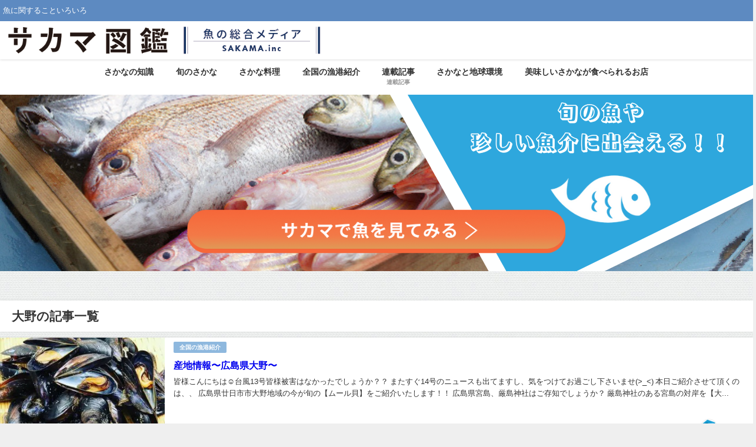

--- FILE ---
content_type: text/html; charset=UTF-8
request_url: https://blog.sakama.tokyo/archives/tag/%E5%A4%A7%E9%87%8E
body_size: 14785
content:
<!DOCTYPE html>
<html lang="ja">
<head>
<meta charset="utf-8">
<meta http-equiv="X-UA-Compatible" content="IE=edge">
<meta name="viewport" content="width=device-width, initial-scale=1"/>
<title>  大野</title>
<link rel="canonical" href="https://blog.sakama.tokyo/archives/tag/%e5%a4%a7%e9%87%8e">
<link rel="shortcut icon" href="https://sakama.tokyo/blog/wp-content/uploads/2016/12/cropped-logo-e1619349453745.jpg">
<!--[if IE]><link rel="shortcut icon" href="https://sakama.tokyo/blog/wp-content/uploads/2021/04/SakamaText16.png"><![endif]-->
<link rel="apple-touch-icon" href="https://sakama.tokyo/blog/wp-content/uploads/2021/04/SakamaText144.png"/>
<meta name='robots' content='max-image-preview'/>
<link rel='dns-prefetch' href='//cdnjs.cloudflare.com'/>
<link rel='dns-prefetch' href='//www.googletagmanager.com'/>
<link rel='dns-prefetch' href='//pagead2.googlesyndication.com'/>
<link rel="alternate" type="application/rss+xml" title="魚の総合メディア | サカマ図鑑 &raquo; フィード" href="https://blog.sakama.tokyo/feed"/>
<link rel="alternate" type="application/rss+xml" title="魚の総合メディア | サカマ図鑑 &raquo; コメントフィード" href="https://blog.sakama.tokyo/comments/feed"/>
<link rel="alternate" type="application/rss+xml" title="魚の総合メディア | サカマ図鑑 &raquo; 大野 タグのフィード" href="https://blog.sakama.tokyo/archives/tag/%e5%a4%a7%e9%87%8e/feed"/>
<style id='wp-img-auto-sizes-contain-inline-css'>img:is([sizes=auto i],[sizes^="auto," i]){contain-intrinsic-size:3000px 1500px}</style>
<style id='wp-block-library-inline-css'>:root{--wp-block-synced-color:#7a00df;--wp-block-synced-color--rgb:122,0,223;--wp-bound-block-color:var(--wp-block-synced-color);--wp-editor-canvas-background:#ddd;--wp-admin-theme-color:#007cba;--wp-admin-theme-color--rgb:0,124,186;--wp-admin-theme-color-darker-10:#006ba1;--wp-admin-theme-color-darker-10--rgb:0,107,160.5;--wp-admin-theme-color-darker-20:#005a87;--wp-admin-theme-color-darker-20--rgb:0,90,135;--wp-admin-border-width-focus:2px}@media (min-resolution:192dpi){:root{--wp-admin-border-width-focus:1.5px}}.wp-element-button{cursor:pointer}:root .has-very-light-gray-background-color{background-color:#eee}:root .has-very-dark-gray-background-color{background-color:#313131}:root .has-very-light-gray-color{color:#eee}:root .has-very-dark-gray-color{color:#313131}:root .has-vivid-green-cyan-to-vivid-cyan-blue-gradient-background{background:linear-gradient(135deg,#00d084,#0693e3)}:root .has-purple-crush-gradient-background{background:linear-gradient(135deg,#34e2e4,#4721fb 50%,#ab1dfe)}:root .has-hazy-dawn-gradient-background{background:linear-gradient(135deg,#faaca8,#dad0ec)}:root .has-subdued-olive-gradient-background{background:linear-gradient(135deg,#fafae1,#67a671)}:root .has-atomic-cream-gradient-background{background:linear-gradient(135deg,#fdd79a,#004a59)}:root .has-nightshade-gradient-background{background:linear-gradient(135deg,#330968,#31cdcf)}:root .has-midnight-gradient-background{background:linear-gradient(135deg,#020381,#2874fc)}:root{--wp--preset--font-size--normal:16px;--wp--preset--font-size--huge:42px}.has-regular-font-size{font-size:1em}.has-larger-font-size{font-size:2.625em}.has-normal-font-size{font-size:var(--wp--preset--font-size--normal)}.has-huge-font-size{font-size:var(--wp--preset--font-size--huge)}.has-text-align-center{text-align:center}.has-text-align-left{text-align:left}.has-text-align-right{text-align:right}.has-fit-text{white-space:nowrap!important}#end-resizable-editor-section{display:none}.aligncenter{clear:both}.items-justified-left{justify-content:flex-start}.items-justified-center{justify-content:center}.items-justified-right{justify-content:flex-end}.items-justified-space-between{justify-content:space-between}.screen-reader-text{border:0;clip-path:inset(50%);height:1px;margin:-1px;overflow:hidden;padding:0;position:absolute;width:1px;word-wrap:normal!important}.screen-reader-text:focus{background-color:#ddd;clip-path:none;color:#444;display:block;font-size:1em;height:auto;left:5px;line-height:normal;padding:15px 23px 14px;text-decoration:none;top:5px;width:auto;z-index:100000}html :where(.has-border-color){border-style:solid}html :where([style*=border-top-color]){border-top-style:solid}html :where([style*=border-right-color]){border-right-style:solid}html :where([style*=border-bottom-color]){border-bottom-style:solid}html :where([style*=border-left-color]){border-left-style:solid}html :where([style*=border-width]){border-style:solid}html :where([style*=border-top-width]){border-top-style:solid}html :where([style*=border-right-width]){border-right-style:solid}html :where([style*=border-bottom-width]){border-bottom-style:solid}html :where([style*=border-left-width]){border-left-style:solid}html :where(img[class*=wp-image-]){height:auto;max-width:100%}:where(figure){margin:0 0 1em}html :where(.is-position-sticky){--wp-admin--admin-bar--position-offset:var(--wp-admin--admin-bar--height,0px)}@media screen and (max-width:600px){html :where(.is-position-sticky){--wp-admin--admin-bar--position-offset:0px}}</style><style id='global-styles-inline-css'>:root{--wp--preset--aspect-ratio--square:1;--wp--preset--aspect-ratio--4-3:4/3;--wp--preset--aspect-ratio--3-4:3/4;--wp--preset--aspect-ratio--3-2:3/2;--wp--preset--aspect-ratio--2-3:2/3;--wp--preset--aspect-ratio--16-9:16/9;--wp--preset--aspect-ratio--9-16:9/16;--wp--preset--color--black:#000000;--wp--preset--color--cyan-bluish-gray:#abb8c3;--wp--preset--color--white:#ffffff;--wp--preset--color--pale-pink:#f78da7;--wp--preset--color--vivid-red:#cf2e2e;--wp--preset--color--luminous-vivid-orange:#ff6900;--wp--preset--color--luminous-vivid-amber:#fcb900;--wp--preset--color--light-green-cyan:#7bdcb5;--wp--preset--color--vivid-green-cyan:#00d084;--wp--preset--color--pale-cyan-blue:#8ed1fc;--wp--preset--color--vivid-cyan-blue:#0693e3;--wp--preset--color--vivid-purple:#9b51e0;--wp--preset--color--light-blue:#70b8f1;--wp--preset--color--light-red:#ff8178;--wp--preset--color--light-green:#2ac113;--wp--preset--color--light-yellow:#ffe822;--wp--preset--color--light-orange:#ffa30d;--wp--preset--color--blue:#00f;--wp--preset--color--red:#f00;--wp--preset--color--purple:#674970;--wp--preset--color--gray:#ccc;--wp--preset--gradient--vivid-cyan-blue-to-vivid-purple:linear-gradient(135deg,rgb(6,147,227) 0%,rgb(155,81,224) 100%);--wp--preset--gradient--light-green-cyan-to-vivid-green-cyan:linear-gradient(135deg,rgb(122,220,180) 0%,rgb(0,208,130) 100%);--wp--preset--gradient--luminous-vivid-amber-to-luminous-vivid-orange:linear-gradient(135deg,rgb(252,185,0) 0%,rgb(255,105,0) 100%);--wp--preset--gradient--luminous-vivid-orange-to-vivid-red:linear-gradient(135deg,rgb(255,105,0) 0%,rgb(207,46,46) 100%);--wp--preset--gradient--very-light-gray-to-cyan-bluish-gray:linear-gradient(135deg,rgb(238,238,238) 0%,rgb(169,184,195) 100%);--wp--preset--gradient--cool-to-warm-spectrum:linear-gradient(135deg,rgb(74,234,220) 0%,rgb(151,120,209) 20%,rgb(207,42,186) 40%,rgb(238,44,130) 60%,rgb(251,105,98) 80%,rgb(254,248,76) 100%);--wp--preset--gradient--blush-light-purple:linear-gradient(135deg,rgb(255,206,236) 0%,rgb(152,150,240) 100%);--wp--preset--gradient--blush-bordeaux:linear-gradient(135deg,rgb(254,205,165) 0%,rgb(254,45,45) 50%,rgb(107,0,62) 100%);--wp--preset--gradient--luminous-dusk:linear-gradient(135deg,rgb(255,203,112) 0%,rgb(199,81,192) 50%,rgb(65,88,208) 100%);--wp--preset--gradient--pale-ocean:linear-gradient(135deg,rgb(255,245,203) 0%,rgb(182,227,212) 50%,rgb(51,167,181) 100%);--wp--preset--gradient--electric-grass:linear-gradient(135deg,rgb(202,248,128) 0%,rgb(113,206,126) 100%);--wp--preset--gradient--midnight:linear-gradient(135deg,rgb(2,3,129) 0%,rgb(40,116,252) 100%);--wp--preset--font-size--small:.8em;--wp--preset--font-size--medium:1em;--wp--preset--font-size--large:1.2em;--wp--preset--font-size--x-large:42px;--wp--preset--font-size--xlarge:1.5em;--wp--preset--font-size--xxlarge:2em;--wp--preset--spacing--20:0.44rem;--wp--preset--spacing--30:0.67rem;--wp--preset--spacing--40:1rem;--wp--preset--spacing--50:1.5rem;--wp--preset--spacing--60:2.25rem;--wp--preset--spacing--70:3.38rem;--wp--preset--spacing--80:5.06rem;--wp--preset--shadow--natural:6px 6px 9px rgba(0, 0, 0, 0.2);--wp--preset--shadow--deep:12px 12px 50px rgba(0, 0, 0, 0.4);--wp--preset--shadow--sharp:6px 6px 0px rgba(0, 0, 0, 0.2);--wp--preset--shadow--outlined:6px 6px 0px -3px rgb(255, 255, 255), 6px 6px rgb(0, 0, 0);--wp--preset--shadow--crisp:6px 6px 0px rgb(0, 0, 0);--wp--custom--spacing--small:max(1.25rem, 5vw);--wp--custom--spacing--medium:clamp(2rem, 8vw, calc(4 * var(--wp--style--block-gap)));--wp--custom--spacing--large:clamp(4rem, 10vw, 8rem);--wp--custom--spacing--outer:var(--wp--custom--spacing--small, 1.25rem);--wp--custom--typography--font-size--huge:clamp(2.25rem, 4vw, 2.75rem);--wp--custom--typography--font-size--gigantic:clamp(2.75rem, 6vw, 3.25rem);--wp--custom--typography--font-size--colossal:clamp(3.25rem, 8vw, 6.25rem);--wp--custom--typography--line-height--tiny:1.15;--wp--custom--typography--line-height--small:1.2;--wp--custom--typography--line-height--medium:1.4;--wp--custom--typography--line-height--normal:1.6;}:root{--wp--style--global--content-size:769px;--wp--style--global--wide-size:1240px;}:where(body){margin:0;}.wp-site-blocks > .alignleft{float:left;margin-right:2em;}.wp-site-blocks > .alignright{float:right;margin-left:2em;}.wp-site-blocks > .aligncenter{justify-content:center;margin-left:auto;margin-right:auto;}:where(.wp-site-blocks) > *{margin-block-start:1.5em;margin-block-end:0;}:where(.wp-site-blocks) > :first-child{margin-block-start:0;}:where(.wp-site-blocks) > :last-child{margin-block-end:0;}:root{--wp--style--block-gap:1.5em;}:root :where(.is-layout-flow) > :first-child{margin-block-start:0;}:root :where(.is-layout-flow) > :last-child{margin-block-end:0;}:root :where(.is-layout-flow) > *{margin-block-start:1.5em;margin-block-end:0;}:root :where(.is-layout-constrained) > :first-child{margin-block-start:0;}:root :where(.is-layout-constrained) > :last-child{margin-block-end:0;}:root :where(.is-layout-constrained) > *{margin-block-start:1.5em;margin-block-end:0;}:root :where(.is-layout-flex){gap:1.5em;}:root :where(.is-layout-grid){gap:1.5em;}.is-layout-flow > .alignleft{float:left;margin-inline-start:0;margin-inline-end:2em;}.is-layout-flow > .alignright{float:right;margin-inline-start:2em;margin-inline-end:0;}.is-layout-flow > .aligncenter{margin-left:auto !important;margin-right:auto !important;}.is-layout-constrained > .alignleft{float:left;margin-inline-start:0;margin-inline-end:2em;}.is-layout-constrained > .alignright{float:right;margin-inline-start:2em;margin-inline-end:0;}.is-layout-constrained > .aligncenter{margin-left:auto !important;margin-right:auto !important;}.is-layout-constrained > :where(:not(.alignleft):not(.alignright):not(.alignfull)){max-width:var(--wp--style--global--content-size);margin-left:auto !important;margin-right:auto !important;}.is-layout-constrained > .alignwide{max-width:var(--wp--style--global--wide-size);}body .is-layout-flex{display:flex;}.is-layout-flex{flex-wrap:wrap;align-items:center;}.is-layout-flex > :is(*, div){margin:0;}body .is-layout-grid{display:grid;}.is-layout-grid > :is(*, div){margin:0;}body{padding-top:0px;padding-right:0px;padding-bottom:0px;padding-left:0px;}:root :where(.wp-element-button, .wp-block-button__link){background-color:#32373c;border-width:0;color:#fff;font-family:inherit;font-size:inherit;font-style:inherit;font-weight:inherit;letter-spacing:inherit;line-height:inherit;padding-top:calc(0.667em + 2px);padding-right:calc(1.333em + 2px);padding-bottom:calc(0.667em + 2px);padding-left:calc(1.333em + 2px);text-decoration:none;text-transform:inherit;}.has-black-color{color:var(--wp--preset--color--black) !important;}.has-cyan-bluish-gray-color{color:var(--wp--preset--color--cyan-bluish-gray) !important;}.has-white-color{color:var(--wp--preset--color--white) !important;}.has-pale-pink-color{color:var(--wp--preset--color--pale-pink) !important;}.has-vivid-red-color{color:var(--wp--preset--color--vivid-red) !important;}.has-luminous-vivid-orange-color{color:var(--wp--preset--color--luminous-vivid-orange) !important;}.has-luminous-vivid-amber-color{color:var(--wp--preset--color--luminous-vivid-amber) !important;}.has-light-green-cyan-color{color:var(--wp--preset--color--light-green-cyan) !important;}.has-vivid-green-cyan-color{color:var(--wp--preset--color--vivid-green-cyan) !important;}.has-pale-cyan-blue-color{color:var(--wp--preset--color--pale-cyan-blue) !important;}.has-vivid-cyan-blue-color{color:var(--wp--preset--color--vivid-cyan-blue) !important;}.has-vivid-purple-color{color:var(--wp--preset--color--vivid-purple) !important;}.has-light-blue-color{color:var(--wp--preset--color--light-blue) !important;}.has-light-red-color{color:var(--wp--preset--color--light-red) !important;}.has-light-green-color{color:var(--wp--preset--color--light-green) !important;}.has-light-yellow-color{color:var(--wp--preset--color--light-yellow) !important;}.has-light-orange-color{color:var(--wp--preset--color--light-orange) !important;}.has-blue-color{color:var(--wp--preset--color--blue) !important;}.has-red-color{color:var(--wp--preset--color--red) !important;}.has-purple-color{color:var(--wp--preset--color--purple) !important;}.has-gray-color{color:var(--wp--preset--color--gray) !important;}.has-black-background-color{background-color:var(--wp--preset--color--black) !important;}.has-cyan-bluish-gray-background-color{background-color:var(--wp--preset--color--cyan-bluish-gray) !important;}.has-white-background-color{background-color:var(--wp--preset--color--white) !important;}.has-pale-pink-background-color{background-color:var(--wp--preset--color--pale-pink) !important;}.has-vivid-red-background-color{background-color:var(--wp--preset--color--vivid-red) !important;}.has-luminous-vivid-orange-background-color{background-color:var(--wp--preset--color--luminous-vivid-orange) !important;}.has-luminous-vivid-amber-background-color{background-color:var(--wp--preset--color--luminous-vivid-amber) !important;}.has-light-green-cyan-background-color{background-color:var(--wp--preset--color--light-green-cyan) !important;}.has-vivid-green-cyan-background-color{background-color:var(--wp--preset--color--vivid-green-cyan) !important;}.has-pale-cyan-blue-background-color{background-color:var(--wp--preset--color--pale-cyan-blue) !important;}.has-vivid-cyan-blue-background-color{background-color:var(--wp--preset--color--vivid-cyan-blue) !important;}.has-vivid-purple-background-color{background-color:var(--wp--preset--color--vivid-purple) !important;}.has-light-blue-background-color{background-color:var(--wp--preset--color--light-blue) !important;}.has-light-red-background-color{background-color:var(--wp--preset--color--light-red) !important;}.has-light-green-background-color{background-color:var(--wp--preset--color--light-green) !important;}.has-light-yellow-background-color{background-color:var(--wp--preset--color--light-yellow) !important;}.has-light-orange-background-color{background-color:var(--wp--preset--color--light-orange) !important;}.has-blue-background-color{background-color:var(--wp--preset--color--blue) !important;}.has-red-background-color{background-color:var(--wp--preset--color--red) !important;}.has-purple-background-color{background-color:var(--wp--preset--color--purple) !important;}.has-gray-background-color{background-color:var(--wp--preset--color--gray) !important;}.has-black-border-color{border-color:var(--wp--preset--color--black) !important;}.has-cyan-bluish-gray-border-color{border-color:var(--wp--preset--color--cyan-bluish-gray) !important;}.has-white-border-color{border-color:var(--wp--preset--color--white) !important;}.has-pale-pink-border-color{border-color:var(--wp--preset--color--pale-pink) !important;}.has-vivid-red-border-color{border-color:var(--wp--preset--color--vivid-red) !important;}.has-luminous-vivid-orange-border-color{border-color:var(--wp--preset--color--luminous-vivid-orange) !important;}.has-luminous-vivid-amber-border-color{border-color:var(--wp--preset--color--luminous-vivid-amber) !important;}.has-light-green-cyan-border-color{border-color:var(--wp--preset--color--light-green-cyan) !important;}.has-vivid-green-cyan-border-color{border-color:var(--wp--preset--color--vivid-green-cyan) !important;}.has-pale-cyan-blue-border-color{border-color:var(--wp--preset--color--pale-cyan-blue) !important;}.has-vivid-cyan-blue-border-color{border-color:var(--wp--preset--color--vivid-cyan-blue) !important;}.has-vivid-purple-border-color{border-color:var(--wp--preset--color--vivid-purple) !important;}.has-light-blue-border-color{border-color:var(--wp--preset--color--light-blue) !important;}.has-light-red-border-color{border-color:var(--wp--preset--color--light-red) !important;}.has-light-green-border-color{border-color:var(--wp--preset--color--light-green) !important;}.has-light-yellow-border-color{border-color:var(--wp--preset--color--light-yellow) !important;}.has-light-orange-border-color{border-color:var(--wp--preset--color--light-orange) !important;}.has-blue-border-color{border-color:var(--wp--preset--color--blue) !important;}.has-red-border-color{border-color:var(--wp--preset--color--red) !important;}.has-purple-border-color{border-color:var(--wp--preset--color--purple) !important;}.has-gray-border-color{border-color:var(--wp--preset--color--gray) !important;}.has-vivid-cyan-blue-to-vivid-purple-gradient-background{background:var(--wp--preset--gradient--vivid-cyan-blue-to-vivid-purple) !important;}.has-light-green-cyan-to-vivid-green-cyan-gradient-background{background:var(--wp--preset--gradient--light-green-cyan-to-vivid-green-cyan) !important;}.has-luminous-vivid-amber-to-luminous-vivid-orange-gradient-background{background:var(--wp--preset--gradient--luminous-vivid-amber-to-luminous-vivid-orange) !important;}.has-luminous-vivid-orange-to-vivid-red-gradient-background{background:var(--wp--preset--gradient--luminous-vivid-orange-to-vivid-red) !important;}.has-very-light-gray-to-cyan-bluish-gray-gradient-background{background:var(--wp--preset--gradient--very-light-gray-to-cyan-bluish-gray) !important;}.has-cool-to-warm-spectrum-gradient-background{background:var(--wp--preset--gradient--cool-to-warm-spectrum) !important;}.has-blush-light-purple-gradient-background{background:var(--wp--preset--gradient--blush-light-purple) !important;}.has-blush-bordeaux-gradient-background{background:var(--wp--preset--gradient--blush-bordeaux) !important;}.has-luminous-dusk-gradient-background{background:var(--wp--preset--gradient--luminous-dusk) !important;}.has-pale-ocean-gradient-background{background:var(--wp--preset--gradient--pale-ocean) !important;}.has-electric-grass-gradient-background{background:var(--wp--preset--gradient--electric-grass) !important;}.has-midnight-gradient-background{background:var(--wp--preset--gradient--midnight) !important;}.has-small-font-size{font-size:var(--wp--preset--font-size--small) !important;}.has-medium-font-size{font-size:var(--wp--preset--font-size--medium) !important;}.has-large-font-size{font-size:var(--wp--preset--font-size--large) !important;}.has-x-large-font-size{font-size:var(--wp--preset--font-size--x-large) !important;}.has-xlarge-font-size{font-size:var(--wp--preset--font-size--xlarge) !important;}.has-xxlarge-font-size{font-size:var(--wp--preset--font-size--xxlarge) !important;}</style>
<link rel="stylesheet" type="text/css" href="//blog.sakama.tokyo/wp-content/cache/wpfc-minified/lpjlfi1s/bxdjt.css" media="all"/>
<script src="https://www.googletagmanager.com/gtag/js?id=G-8ZM2L0N3BK" id="google_gtagjs-js" async></script>
<link rel="https://api.w.org/" href="https://blog.sakama.tokyo/wp-json/"/><link rel="alternate" title="JSON" type="application/json" href="https://blog.sakama.tokyo/wp-json/wp/v2/tags/715"/><link rel="EditURI" type="application/rsd+xml" title="RSD" href="https://blog.sakama.tokyo/xmlrpc.php?rsd"/>
<meta name="generator" content="WordPress 6.9"/>
<meta name="generator" content="Site Kit by Google 1.170.0"/><style>.liquid-speech-balloon-00 .liquid-speech-balloon-avatar{background-image:url("https://sakama.tokyo/blog/wp-content/uploads/2022/03/George_face.png");}
.liquid-speech-balloon-02 .liquid-speech-balloon-avatar{background-image:url("https://sakama.tokyo/blog/wp-content/uploads/2022/04/20211103_071034640_iOS-scaled-e1649989825754.jpg");}
.liquid-speech-balloon-03 .liquid-speech-balloon-avatar{background-image:url("https://sakama.tokyo/blog/wp-content/uploads/2022/04/90db765cb440fcbdfb217605faf09a2d.webp");}
.liquid-speech-balloon-04 .liquid-speech-balloon-avatar{background-image:url("https://sakama.tokyo/blog/wp-content/uploads/2022/04/fdf943ff73da89efe42917a197819fcc-e1649936010123.jpg");}
.liquid-speech-balloon-05 .liquid-speech-balloon-avatar{background-image:url("https://sakama.tokyo/blog/wp-content/uploads/2022/04/c0fd2963b4eefdb9a3b6d3c49ae29d5f-e1651117292235.jpg");}
.liquid-speech-balloon-06 .liquid-speech-balloon-avatar{background-image:url("https://sakama.tokyo/blog/wp-content/uploads/2022/04/131f99b74856f2f81068ffbf71031437-scaled.jpg");}
.liquid-speech-balloon-00 .liquid-speech-balloon-avatar::after{content:"じょーじ";}
.liquid-speech-balloon-01 .liquid-speech-balloon-avatar::after{content:"寺田さん";}
.liquid-speech-balloon-02 .liquid-speech-balloon-avatar::after{content:"足立さん";}
.liquid-speech-balloon-03 .liquid-speech-balloon-avatar::after{content:"中村さん";}
.liquid-speech-balloon-04 .liquid-speech-balloon-avatar::after{content:"永見さん";}
.liquid-speech-balloon-05 .liquid-speech-balloon-avatar::after{content:"栂野さん";}
.liquid-speech-balloon-06 .liquid-speech-balloon-avatar::after{content:"岳さん";}</style>
<style id="wpp-loading-animation-styles">@-webkit-keyframes bgslide{from{background-position-x:0}to{background-position-x:-200%}}@keyframes bgslide{from{background-position-x:0}to{background-position-x:-200%}}.wpp-widget-block-placeholder,.wpp-shortcode-placeholder{margin:0 auto;width:60px;height:3px;background:#dd3737;background:linear-gradient(90deg,#dd3737 0%,#571313 10%,#dd3737 100%);background-size:200% auto;border-radius:3px;-webkit-animation:bgslide 1s infinite linear;animation:bgslide 1s infinite linear}</style>
<script>(function(i,s,o,g,r,a,m){i['GoogleAnalyticsObject']=r;i[r]=i[r]||function(){(i[r].q=i[r].q||[]).push(arguments)},i[r].l=1*new Date();a=s.createElement(o),m=s.getElementsByTagName(o)[0];a.async=1;a.src=g;m.parentNode.insertBefore(a,m)})(window,document,'script','//www.google-analytics.com/analytics.js','ga');ga('create',"UA-61220005-2",'auto');ga('send','pageview');</script>
<script type="application/ld+json" class="json-ld">[]</script>
<style>body{background-image:url('https://sakama.tokyo/blog/wp-content/themes/diver/images/background.jpg');}</style> <style>#onlynav ul ul,#nav_fixed #nav ul ul,.header-logo #nav ul ul{visibility:hidden;opacity:0;transition:.2s ease-in-out;transform:translateY(10px);}#onlynav ul ul ul,#nav_fixed #nav ul ul ul,.header-logo #nav ul ul ul{transform:translateX(-20px) translateY(0);}#onlynav ul li:hover > ul,#nav_fixed #nav ul li:hover > ul,.header-logo #nav ul li:hover > ul{visibility:visible;opacity:1;transform:translateY(0);}#onlynav ul ul li:hover > ul,#nav_fixed #nav ul ul li:hover > ul,.header-logo #nav ul ul li:hover > ul{transform:translateX(0) translateY(0);}</style>        <style>.catpage_content_wrap .catpage_inner_content{width:100%;float:none;}</style>
<style>body{background-color:#efefef;color:#333333;}:where(a){color:#333355;}:where(a):hover{color:#6495ED}:where(.content){color:#000;}:where(.content) a{color:#6f97bc;}:where(.content) a:hover{color:#6495ED;}.header-wrap,#header ul.sub-menu, #header ul.children,#scrollnav,.description_sp{background:#ffffff;color:#333333}.header-wrap a,#scrollnav a,div.logo_title{color:#333355;}.header-wrap a:hover,div.logo_title:hover{color:#6495ED}.drawer-nav-btn span{background-color:#333355;}.drawer-nav-btn:before,.drawer-nav-btn:after{border-color:#333355;}#scrollnav ul li a{background:rgba(255,255,255,.8);color:#505050}.header_small_menu{background:#5d8ac1;color:#fff}.header_small_menu a{color:#fff}.header_small_menu a:hover{color:#6495ED}#nav_fixed.fixed, #nav_fixed #nav ul ul{background:#ffffff;color:#333333}#nav_fixed.fixed a,#nav_fixed .logo_title{color:#333355}#nav_fixed.fixed a:hover{color:#6495ED}#nav_fixed .drawer-nav-btn:before,#nav_fixed .drawer-nav-btn:after{border-color:#333355;}#nav_fixed .drawer-nav-btn span{background-color:#333355;}#onlynav{background:#fff;color:#333}#onlynav ul li a{color:#333}#onlynav ul ul.sub-menu{background:#fff}#onlynav div > ul > li > a:before{border-color:#333}#onlynav ul > li:hover > a:hover,#onlynav ul>li:hover>a,#onlynav ul>li:hover li:hover>a,#onlynav ul li:hover ul li ul li:hover > a{background:#5d8ac1;color:#fff}#onlynav ul li ul li ul:before{border-left-color:#fff}#onlynav ul li:last-child ul li ul:before{border-right-color:#fff}#bigfooter{background:#fff;color:#333333}#bigfooter a{color:#333355}#bigfooter a:hover{color:#6495ED}#footer{background:#fff;color:#999}#footer a{color:#333355}#footer a:hover{color:#6495ED}#sidebar .widget{background:#fff;color:#333;}#sidebar .widget a{color:#333355;}#sidebar .widget a:hover{color:#6495ED;}.post-box-contents,#main-wrap #pickup_posts_container img,.hentry, #single-main .post-sub,.navigation,.single_thumbnail,.in_loop,#breadcrumb,.pickup-cat-list,.maintop-widget, .mainbottom-widget,#share_plz,.sticky-post-box,.catpage_content_wrap,.cat-post-main{background:#fff;}.post-box{border-color:#eee;}.drawer_content_title,.searchbox_content_title{background:#eee;color:#333;}.drawer-nav,#header_search{background:#fff}.drawer-nav,.drawer-nav a,#header_search,#header_search a{color:#000}#footer_sticky_menu{background:rgba(255,255,255,.8)}.footermenu_col{background:rgba(255,255,255,.8);color:#333;}a.page-numbers{background:#afafaf;color:#fff;}.pagination .current{background:#607d8b;color:#fff;}</style><style>@media screen and (min-width:1201px){#main-wrap,.header-wrap .header-logo,.header_small_content,.bigfooter_wrap,.footer_content,.container_top_widget,.container_bottom_widget{width:1280px;}}@media screen and (max-width:1200px){ #main-wrap,.header-wrap .header-logo, .header_small_content, .bigfooter_wrap,.footer_content, .container_top_widget, .container_bottom_widget{width:96%;}}@media screen and (max-width:768px){#main-wrap,.header-wrap .header-logo,.header_small_content,.bigfooter_wrap,.footer_content,.container_top_widget,.container_bottom_widget{width:100%;}}@media screen and (min-width:960px){#sidebar {width:310px;}}</style><style id="diver-custom-heading-css">.content h2:where(:not([class])),:where(.is-editor-blocks) :where(.content) h2:not(.sc_heading){color:#fff;background-color:#607d8b;border-radius:5px;}.content h3:where(:not([class])),:where(.is-editor-blocks) :where(.content) h3:not(.sc_heading){color:#000;background-color:#000;border-bottom:2px solid #000;background:transparent;padding-left:0px;padding-right:0px;}.content h4:where(:not([class])),:where(.is-editor-blocks) :where(.content) h4:not(.sc_heading){color:#000;background-color:#000;background:transparent;display:flex;align-items:center;padding:0px;}.content h4:where(:not([class])):before,:where(.is-editor-blocks) :where(.content) h4:not(.sc_heading):before{content:"";width:.6em;height:.6em;margin-right:.6em;background-color:#000;transform:rotate(45deg);}.content h5:where(:not([class])),:where(.is-editor-blocks) :where(.content) h5:not(.sc_heading){color:#000;}</style><meta name="google-site-verification" content="-PZyL2jPEmoPpL-pxjq2SQs4e-gqW913VcLoT---7ls">
<meta name="google-adsense-platform-account" content="ca-host-pub-2644536267352236">
<meta name="google-adsense-platform-domain" content="sitekit.withgoogle.com">
<script async="async" src="https://pagead2.googlesyndication.com/pagead/js/adsbygoogle.js?client=ca-pub-9422324255039130&amp;host=ca-host-pub-2644536267352236" crossorigin="anonymous"></script>
<link rel="icon" href="https://blog.sakama.tokyo/wp-content/uploads/2016/12/cropped-logo-32x32.jpg" sizes="32x32"/>
<link rel="icon" href="https://blog.sakama.tokyo/wp-content/uploads/2016/12/cropped-logo-192x192.jpg" sizes="192x192"/>
<link rel="apple-touch-icon" href="https://blog.sakama.tokyo/wp-content/uploads/2016/12/cropped-logo-180x180.jpg"/>
<meta name="msapplication-TileImage" content="https://blog.sakama.tokyo/wp-content/uploads/2016/12/cropped-logo-270x270.jpg"/>
<style id="wp-custom-css">h2{padding:0.5em;color:#010101;background:#eaf3ff;border-bottom:solid 3px #516ab6;}
h3{padding:0.25em 0.5em;color:#494949;background:transparent;border-left:solid 5px #7db4e6;}
.wp-block-image figcaption{text-align:center;}</style>
<link rel='stylesheet' href='https://cdnjs.cloudflare.com/ajax/libs/lity/2.3.1/lity.min.css' media='all'>
<script data-wpfc-render="false">var Wpfcll={s:[],osl:0,scroll:false,i:function(){Wpfcll.ss();window.addEventListener('load',function(){let observer=new MutationObserver(mutationRecords=>{Wpfcll.osl=Wpfcll.s.length;Wpfcll.ss();if(Wpfcll.s.length > Wpfcll.osl){Wpfcll.ls(false);}});observer.observe(document.getElementsByTagName("html")[0],{childList:true,attributes:true,subtree:true,attributeFilter:["src"],attributeOldValue:false,characterDataOldValue:false});Wpfcll.ls(true);});window.addEventListener('scroll',function(){Wpfcll.scroll=true;Wpfcll.ls(false);});window.addEventListener('resize',function(){Wpfcll.scroll=true;Wpfcll.ls(false);});window.addEventListener('click',function(){Wpfcll.scroll=true;Wpfcll.ls(false);});},c:function(e,pageload){var w=document.documentElement.clientHeight || body.clientHeight;var n=0;if(pageload){n=0;}else{n=(w > 800) ? 800:200;n=Wpfcll.scroll ? 800:n;}var er=e.getBoundingClientRect();var t=0;var p=e.parentNode ? e.parentNode:false;if(typeof p.getBoundingClientRect=="undefined"){var pr=false;}else{var pr=p.getBoundingClientRect();}if(er.x==0 && er.y==0){for(var i=0;i < 10;i++){if(p){if(pr.x==0 && pr.y==0){if(p.parentNode){p=p.parentNode;}if(typeof p.getBoundingClientRect=="undefined"){pr=false;}else{pr=p.getBoundingClientRect();}}else{t=pr.top;break;}}};}else{t=er.top;}if(w - t+n > 0){return true;}return false;},r:function(e,pageload){var s=this;var oc,ot;try{oc=e.getAttribute("data-wpfc-original-src");ot=e.getAttribute("data-wpfc-original-srcset");originalsizes=e.getAttribute("data-wpfc-original-sizes");if(s.c(e,pageload)){if(oc || ot){if(e.tagName=="DIV" || e.tagName=="A" || e.tagName=="SPAN"){e.style.backgroundImage="url("+oc+")";e.removeAttribute("data-wpfc-original-src");e.removeAttribute("data-wpfc-original-srcset");e.removeAttribute("onload");}else{if(oc){e.setAttribute('src',oc);}if(ot){e.setAttribute('srcset',ot);}if(originalsizes){e.setAttribute('sizes',originalsizes);}if(e.getAttribute("alt") && e.getAttribute("alt")=="blank"){e.removeAttribute("alt");}e.removeAttribute("data-wpfc-original-src");e.removeAttribute("data-wpfc-original-srcset");e.removeAttribute("data-wpfc-original-sizes");e.removeAttribute("onload");if(e.tagName=="IFRAME"){var y="https://www.youtube.com/embed/";if(navigator.userAgent.match(/\sEdge?\/\d/i)){e.setAttribute('src',e.getAttribute("src").replace(/.+\/templates\/youtube\.html\#/,y));}e.onload=function(){if(typeof window.jQuery !="undefined"){if(jQuery.fn.fitVids){jQuery(e).parent().fitVids({customSelector:"iframe[src]"});}}var s=e.getAttribute("src").match(/templates\/youtube\.html\#(.+)/);if(s){try{var i=e.contentDocument || e.contentWindow;if(i.location.href=="about:blank"){e.setAttribute('src',y+s[1]);}}catch(err){e.setAttribute('src',y+s[1]);}}}}}}else{if(e.tagName=="NOSCRIPT"){if(typeof window.jQuery !="undefined"){if(jQuery(e).attr("data-type")=="wpfc"){e.removeAttribute("data-type");jQuery(e).after(jQuery(e).text());}}}}}}catch(error){console.log(error);console.log("==>",e);}},ss:function(){var i=Array.prototype.slice.call(document.getElementsByTagName("img"));var f=Array.prototype.slice.call(document.getElementsByTagName("iframe"));var d=Array.prototype.slice.call(document.getElementsByTagName("div"));var a=Array.prototype.slice.call(document.getElementsByTagName("a"));var s=Array.prototype.slice.call(document.getElementsByTagName("span"));var n=Array.prototype.slice.call(document.getElementsByTagName("noscript"));this.s=i.concat(f).concat(d).concat(a).concat(s).concat(n);},ls:function(pageload){var s=this;[].forEach.call(s.s,function(e,index){s.r(e,pageload);});}};document.addEventListener('DOMContentLoaded',function(){wpfci();});function wpfci(){Wpfcll.i();}</script>
</head>
<body itemscope="itemscope" itemtype="http://schema.org/WebPage" class="archive tag tag-715 wp-embed-responsive wp-theme-diver wp-child-theme-diver_child l-sidebar-none">
<div id="fb-root"></div><div id="container">
<div id="header" class="clearfix">
<header class="header-wrap" role="banner" itemscope="itemscope" itemtype="http://schema.org/WPHeader">
<div class="header_small_menu clearfix">
<div class="header_small_content">
<div id="description">魚に関することいろいろ</div><nav class="header_small_menu_right" role="navigation" itemscope="itemscope" itemtype="http://scheme.org/SiteNavigationElement">
</nav></div></div><div class="header-logo clearfix">
<div id="logo"> <a href="https://blog.sakama.tokyo/"> <img src="https://sakama.tokyo/blog/wp-content/uploads/2022/03/sakamazukan_top.png" alt="魚の総合メディア | サカマ図鑑" width="723" height="65"> </a></div></div></header>
<nav id="scrollnav" role="navigation" itemscope="itemscope" itemtype="http://scheme.org/SiteNavigationElement">
<div class="menu-categories-container"><ul id="scroll-menu"><li id="menu-item-10197" class="menu-item menu-item-type-taxonomy menu-item-object-category menu-item-has-children menu-item-10197"><a href="https://blog.sakama.tokyo/archives/category/fishofseason">さかなの旬</a>
<ul class="sub-menu">
<li id="menu-item-10200" class="menu-item menu-item-type-taxonomy menu-item-object-category menu-item-10200"><a href="https://blog.sakama.tokyo/archives/category/fishofseason/fishofseason-spring">春</a></li>
<li id="menu-item-10199" class="menu-item menu-item-type-taxonomy menu-item-object-category menu-item-10199"><a href="https://blog.sakama.tokyo/archives/category/fishofseason/fishofseason-summer">夏</a></li>
<li id="menu-item-10201" class="menu-item menu-item-type-taxonomy menu-item-object-category menu-item-10201"><a href="https://blog.sakama.tokyo/archives/category/fishofseason/fishofseason-autumn">秋</a></li>
<li id="menu-item-10198" class="menu-item menu-item-type-taxonomy menu-item-object-category menu-item-10198"><a href="https://blog.sakama.tokyo/archives/category/fishofseason/fishseason-winter">冬</a></li>
</ul>
</li>
<li id="menu-item-10202" class="menu-item menu-item-type-taxonomy menu-item-object-category menu-item-has-children menu-item-10202"><a href="https://blog.sakama.tokyo/archives/category/fish">さかなの知識</a>
<ul class="sub-menu">
<li id="menu-item-10203" class="menu-item menu-item-type-taxonomy menu-item-object-category menu-item-10203"><a href="https://blog.sakama.tokyo/archives/category/fish/fish-ranking">さかなのランキング</a></li>
<li id="menu-item-10204" class="menu-item menu-item-type-taxonomy menu-item-object-category menu-item-10204"><a href="https://blog.sakama.tokyo/archives/category/fish/fish-price">さかなの値段</a></li>
<li id="menu-item-10205" class="menu-item menu-item-type-taxonomy menu-item-object-category menu-item-10205"><a href="https://blog.sakama.tokyo/archives/category/fish/fish-taste">さかなの味</a></li>
<li id="menu-item-10206" class="menu-item menu-item-type-taxonomy menu-item-object-category menu-item-10206"><a href="https://blog.sakama.tokyo/archives/category/fish/fish-treatment">さかなの扱い方</a></li>
<li id="menu-item-10208" class="menu-item menu-item-type-taxonomy menu-item-object-category menu-item-10208"><a href="https://blog.sakama.tokyo/archives/category/fish/fish-knowledge">さかなの豆知識</a></li>
<li id="menu-item-10209" class="menu-item menu-item-type-taxonomy menu-item-object-category menu-item-10209"><a href="https://blog.sakama.tokyo/archives/category/fish/fish-fishingtechniques">漁法紹介</a></li>
</ul>
</li>
<li id="menu-item-10210" class="menu-item menu-item-type-taxonomy menu-item-object-category menu-item-has-children menu-item-10210"><a href="https://blog.sakama.tokyo/archives/category/fishdishes">さかな料理</a>
<ul class="sub-menu">
<li id="menu-item-10212" class="menu-item menu-item-type-taxonomy menu-item-object-category menu-item-10212"><a href="https://blog.sakama.tokyo/archives/category/fishdishes/fishdishes-recipe">さかな料理レシピ</a></li>
<li id="menu-item-11973" class="menu-item menu-item-type-taxonomy menu-item-object-category menu-item-11973"><a href="https://blog.sakama.tokyo/archives/category/fishdishes/%e3%83%81%e3%83%a3%e3%83%ac%e3%83%b3%e3%82%b8%e3%83%95%e3%82%a3%e3%83%83%e3%82%b7%e3%83%a5%e3%83%ac%e3%82%b7%e3%83%94">チャレンジフィッシュレシピ</a></li>
<li id="menu-item-10211" class="menu-item menu-item-type-taxonomy menu-item-object-category menu-item-10211"><a href="https://blog.sakama.tokyo/archives/category/fishdishes/fishdishes-fishermanfood">おすすめ漁師めし</a></li>
<li id="menu-item-10213" class="menu-item menu-item-type-taxonomy menu-item-object-category menu-item-10213"><a href="https://blog.sakama.tokyo/archives/category/fishdishes/fishdeishes-worldfishdishes">世界のさかな料理</a></li>
</ul>
</li>
<li id="menu-item-10214" class="menu-item menu-item-type-taxonomy menu-item-object-category menu-item-has-children menu-item-10214"><a href="https://blog.sakama.tokyo/archives/category/fishingport">全国の漁港紹介</a>
<ul class="sub-menu">
<li id="menu-item-10217" class="menu-item menu-item-type-taxonomy menu-item-object-category menu-item-10217"><a href="https://blog.sakama.tokyo/archives/category/fishingport/fishingport-fishingport">漁港紹介</a></li>
<li id="menu-item-10215" class="menu-item menu-item-type-taxonomy menu-item-object-category menu-item-10215"><a href="https://blog.sakama.tokyo/archives/category/fishingport/fishingport-fisherman">漁師・サカマアプリの販売者紹介</a></li>
<li id="menu-item-10218" class="menu-item menu-item-type-taxonomy menu-item-object-category menu-item-10218"><a href="https://blog.sakama.tokyo/archives/category/fishingport/fishingport-active">魚と地方活性化</a></li>
</ul>
</li>
<li id="menu-item-10220" class="menu-item menu-item-type-taxonomy menu-item-object-category menu-item-10220"><a href="https://blog.sakama.tokyo/archives/category/series"><div class="menu_title">連載記事</div><div class="menu_desc">連載記事</div></a></li>
<li id="menu-item-10196" class="menu-item menu-item-type-taxonomy menu-item-object-category menu-item-10196"><a href="https://blog.sakama.tokyo/archives/category/fishsocial">さかなと地球環境</a></li>
<li id="menu-item-10219" class="menu-item menu-item-type-taxonomy menu-item-object-category menu-item-10219"><a href="https://blog.sakama.tokyo/archives/category/fish-restaurant">美味しいさかなが食べられるお店</a></li>
</ul></div></nav>
<div id="nav_fixed">
<div class="header-logo clearfix">
<div class="logo clearfix"> <a href="https://blog.sakama.tokyo/"> <img src="https://sakama.tokyo/blog/wp-content/uploads/2022/03/sakamazukan_top.png" alt="魚の総合メディア | サカマ図鑑" width="723" height="65"> </a></div><nav id="nav" role="navigation" itemscope="itemscope" itemtype="http://scheme.org/SiteNavigationElement">
<div class="menu-contents-container"><ul id="fixnavul" class="menu"><li id="menu-item-4032" class="menu-item menu-item-type-taxonomy menu-item-object-category menu-item-has-children menu-item-4032"><a href="https://blog.sakama.tokyo/archives/category/fish/fish-fishingtechniques">さかなの知識</a>
<ul class="sub-menu">
<li id="menu-item-10339" class="menu-item menu-item-type-taxonomy menu-item-object-category menu-item-10339"><a href="https://blog.sakama.tokyo/archives/category/fish/fish-price">さかなの値段</a></li>
<li id="menu-item-10340" class="menu-item menu-item-type-taxonomy menu-item-object-category menu-item-10340"><a href="https://blog.sakama.tokyo/archives/category/fish/fish-taste">さかなの味</a></li>
<li id="menu-item-10342" class="menu-item menu-item-type-taxonomy menu-item-object-category menu-item-10342"><a href="https://blog.sakama.tokyo/archives/category/fish/fish-knowledge">さかなの豆知識</a></li>
<li id="menu-item-10344" class="menu-item menu-item-type-taxonomy menu-item-object-category menu-item-10344"><a href="https://blog.sakama.tokyo/archives/category/fish/fish-treatment">さかなの扱い方</a></li>
<li id="menu-item-10341" class="menu-item menu-item-type-taxonomy menu-item-object-category menu-item-10341"><a href="https://blog.sakama.tokyo/archives/category/fish/fish-fishingtechniques">漁法紹介</a></li>
</ul>
</li>
<li id="menu-item-4023" class="menu-item menu-item-type-taxonomy menu-item-object-category menu-item-has-children menu-item-4023"><a href="https://blog.sakama.tokyo/archives/category/fishofseason">旬のさかな</a>
<ul class="sub-menu">
<li id="menu-item-4024" class="menu-item menu-item-type-taxonomy menu-item-object-category menu-item-4024"><a href="https://blog.sakama.tokyo/archives/category/fishofseason/fishofseason-spring">春</a></li>
<li id="menu-item-4025" class="menu-item menu-item-type-taxonomy menu-item-object-category menu-item-4025"><a href="https://blog.sakama.tokyo/archives/category/fishofseason/fishofseason-summer">夏</a></li>
<li id="menu-item-4026" class="menu-item menu-item-type-taxonomy menu-item-object-category menu-item-4026"><a href="https://blog.sakama.tokyo/archives/category/fishofseason/fishofseason-autumn">秋</a></li>
<li id="menu-item-4027" class="menu-item menu-item-type-taxonomy menu-item-object-category menu-item-4027"><a href="https://blog.sakama.tokyo/archives/category/fishofseason/fishseason-winter">冬</a></li>
</ul>
</li>
<li id="menu-item-4034" class="menu-item menu-item-type-taxonomy menu-item-object-category menu-item-has-children menu-item-4034"><a href="https://blog.sakama.tokyo/archives/category/fishsocial">さかな料理</a>
<ul class="sub-menu">
<li id="menu-item-4335" class="menu-item menu-item-type-taxonomy menu-item-object-category menu-item-4335"><a href="https://blog.sakama.tokyo/archives/category/fishdishes/fishdishes-recipe">さかなレシピ</a></li>
<li id="menu-item-11975" class="menu-item menu-item-type-taxonomy menu-item-object-category menu-item-11975"><a href="https://blog.sakama.tokyo/archives/category/fishdishes/%e3%83%81%e3%83%a3%e3%83%ac%e3%83%b3%e3%82%b8%e3%83%95%e3%82%a3%e3%83%83%e3%82%b7%e3%83%a5%e3%83%ac%e3%82%b7%e3%83%94">チャレンジフィッシュレシピ</a></li>
<li id="menu-item-11976" class="menu-item menu-item-type-taxonomy menu-item-object-category menu-item-11976"><a href="https://blog.sakama.tokyo/archives/category/fishdishes/fishdishes-fishermanfood">おすすめ漁師めし</a></li>
</ul>
</li>
<li id="menu-item-4031" class="menu-item menu-item-type-taxonomy menu-item-object-category menu-item-has-children menu-item-4031"><a href="https://blog.sakama.tokyo/archives/category/fishingport">全国の漁港紹介</a>
<ul class="sub-menu">
<li id="menu-item-10352" class="menu-item menu-item-type-taxonomy menu-item-object-category menu-item-10352"><a href="https://blog.sakama.tokyo/archives/category/fishingport/fishingport-fishingport">漁港紹介</a></li>
<li id="menu-item-10350" class="menu-item menu-item-type-taxonomy menu-item-object-category menu-item-10350"><a href="https://blog.sakama.tokyo/archives/category/fishingport/fishingport-active">魚と地方活性化</a></li>
<li id="menu-item-10351" class="menu-item menu-item-type-taxonomy menu-item-object-category menu-item-10351"><a href="https://blog.sakama.tokyo/archives/category/fishingport/fishingport-fisherman">漁師・サカマアプリの販売者紹介</a></li>
</ul>
</li>
<li id="menu-item-4885" class="menu-item menu-item-type-taxonomy menu-item-object-category menu-item-4885"><a href="https://blog.sakama.tokyo/archives/category/series"><div class="menu_title">連載記事</div><div class="menu_desc">連載記事</div></a></li>
<li id="menu-item-4033" class="menu-item menu-item-type-taxonomy menu-item-object-category menu-item-4033"><a href="https://blog.sakama.tokyo/archives/category/fishingport/fishingport-active">さかなと地球環境</a></li>
<li id="menu-item-4096" class="menu-item menu-item-type-taxonomy menu-item-object-category menu-item-4096"><a href="https://blog.sakama.tokyo/archives/category/fishingport/fishingport-fisherman">美味しいさかなが食べられるお店</a></li>
</ul></div></nav></div></div><nav id="onlynav" class="onlynav" role="navigation" itemscope="itemscope" itemtype="http://scheme.org/SiteNavigationElement">
<div class="menu-contents-container"><ul id="onlynavul" class="menu"><li class="menu-item menu-item-type-taxonomy menu-item-object-category menu-item-has-children menu-item-4032"><a href="https://blog.sakama.tokyo/archives/category/fish/fish-fishingtechniques">さかなの知識</a>
<ul class="sub-menu">
<li class="menu-item menu-item-type-taxonomy menu-item-object-category menu-item-10339"><a href="https://blog.sakama.tokyo/archives/category/fish/fish-price">さかなの値段</a></li>
<li class="menu-item menu-item-type-taxonomy menu-item-object-category menu-item-10340"><a href="https://blog.sakama.tokyo/archives/category/fish/fish-taste">さかなの味</a></li>
<li class="menu-item menu-item-type-taxonomy menu-item-object-category menu-item-10342"><a href="https://blog.sakama.tokyo/archives/category/fish/fish-knowledge">さかなの豆知識</a></li>
<li class="menu-item menu-item-type-taxonomy menu-item-object-category menu-item-10344"><a href="https://blog.sakama.tokyo/archives/category/fish/fish-treatment">さかなの扱い方</a></li>
<li class="menu-item menu-item-type-taxonomy menu-item-object-category menu-item-10341"><a href="https://blog.sakama.tokyo/archives/category/fish/fish-fishingtechniques">漁法紹介</a></li>
</ul>
</li>
<li class="menu-item menu-item-type-taxonomy menu-item-object-category menu-item-has-children menu-item-4023"><a href="https://blog.sakama.tokyo/archives/category/fishofseason">旬のさかな</a>
<ul class="sub-menu">
<li class="menu-item menu-item-type-taxonomy menu-item-object-category menu-item-4024"><a href="https://blog.sakama.tokyo/archives/category/fishofseason/fishofseason-spring">春</a></li>
<li class="menu-item menu-item-type-taxonomy menu-item-object-category menu-item-4025"><a href="https://blog.sakama.tokyo/archives/category/fishofseason/fishofseason-summer">夏</a></li>
<li class="menu-item menu-item-type-taxonomy menu-item-object-category menu-item-4026"><a href="https://blog.sakama.tokyo/archives/category/fishofseason/fishofseason-autumn">秋</a></li>
<li class="menu-item menu-item-type-taxonomy menu-item-object-category menu-item-4027"><a href="https://blog.sakama.tokyo/archives/category/fishofseason/fishseason-winter">冬</a></li>
</ul>
</li>
<li class="menu-item menu-item-type-taxonomy menu-item-object-category menu-item-has-children menu-item-4034"><a href="https://blog.sakama.tokyo/archives/category/fishsocial">さかな料理</a>
<ul class="sub-menu">
<li class="menu-item menu-item-type-taxonomy menu-item-object-category menu-item-4335"><a href="https://blog.sakama.tokyo/archives/category/fishdishes/fishdishes-recipe">さかなレシピ</a></li>
<li class="menu-item menu-item-type-taxonomy menu-item-object-category menu-item-11975"><a href="https://blog.sakama.tokyo/archives/category/fishdishes/%e3%83%81%e3%83%a3%e3%83%ac%e3%83%b3%e3%82%b8%e3%83%95%e3%82%a3%e3%83%83%e3%82%b7%e3%83%a5%e3%83%ac%e3%82%b7%e3%83%94">チャレンジフィッシュレシピ</a></li>
<li class="menu-item menu-item-type-taxonomy menu-item-object-category menu-item-11976"><a href="https://blog.sakama.tokyo/archives/category/fishdishes/fishdishes-fishermanfood">おすすめ漁師めし</a></li>
</ul>
</li>
<li class="menu-item menu-item-type-taxonomy menu-item-object-category menu-item-has-children menu-item-4031"><a href="https://blog.sakama.tokyo/archives/category/fishingport">全国の漁港紹介</a>
<ul class="sub-menu">
<li class="menu-item menu-item-type-taxonomy menu-item-object-category menu-item-10352"><a href="https://blog.sakama.tokyo/archives/category/fishingport/fishingport-fishingport">漁港紹介</a></li>
<li class="menu-item menu-item-type-taxonomy menu-item-object-category menu-item-10350"><a href="https://blog.sakama.tokyo/archives/category/fishingport/fishingport-active">魚と地方活性化</a></li>
<li class="menu-item menu-item-type-taxonomy menu-item-object-category menu-item-10351"><a href="https://blog.sakama.tokyo/archives/category/fishingport/fishingport-fisherman">漁師・サカマアプリの販売者紹介</a></li>
</ul>
</li>
<li class="menu-item menu-item-type-taxonomy menu-item-object-category menu-item-4885"><a href="https://blog.sakama.tokyo/archives/category/series"><div class="menu_title">連載記事</div><div class="menu_desc">連載記事</div></a></li>
<li class="menu-item menu-item-type-taxonomy menu-item-object-category menu-item-4033"><a href="https://blog.sakama.tokyo/archives/category/fishingport/fishingport-active">さかなと地球環境</a></li>
<li class="menu-item menu-item-type-taxonomy menu-item-object-category menu-item-4096"><a href="https://blog.sakama.tokyo/archives/category/fishingport/fishingport-fisherman">美味しいさかなが食べられるお店</a></li>
</ul></div></nav>
<div class="header-image fadeIn animated" style="text-align:center;background-color:#fff;max-height:1280px;"><a href="https://sakama.tokyo" class="header-image_link"><img width="1280" height="300" style="max-height:1280px;width:auto;" src="https://blog.sakama.tokyo/wp-content/uploads/2023/12/サカマ図鑑トップバナー.png"></a></div></div><div class="d_sp"></div><div class="container_top_widget">
<div class="container_top_widget_content clearfix">
<div class="clearfix diver_widget_adarea">
<div class="diver_widget_adlabel"></div><div class="diver_ad"><script async src="https://pagead2.googlesyndication.com/pagead/js/adsbygoogle.js?client=ca-pub-9422324255039130" crossorigin="anonymous"></script></div></div></div></div><div id="main-wrap">
<div class="l-main-container">
<main id="main" style="" role="main">
<div class="wrap-post-title">大野の記事一覧</div><section class="wrap-post-box">
<article class="post-box post-1" role="article">
<div class="post-box-contents clearfix" data-href="https://blog.sakama.tokyo/archives/4098">
<figure class="post_thumbnail post-box-thumbnail">
<div class="post_thumbnail_wrap post-box-thumbnail__wrap"> <img src="[data-uri]"width="300" height="228" alt="産地情報〜広島県大野〜" data-src="https://blog.sakama.tokyo/wp-content/uploads/2018/08/3bded1e04e93caed836b0d4e5d13ddf7-300x228.jpg" class="lazyload"></div></figure>
<section class="post-meta-all">
<div class="post-cat" style="background:rgba(30,115,190,0.5)"><a href="https://blog.sakama.tokyo/archives/category/fishingport" rel="category tag">全国の漁港紹介</a></div><div class="post-title"> <a href="https://blog.sakama.tokyo/archives/4098" title="産地情報〜広島県大野〜" rel="bookmark">産地情報〜広島県大野〜</a></div><div class="post-substr"> 皆様こんにちは☺台風13号皆様被害はなかったでしょうか？？ またすぐ14号のニュースも出てますし、気をつけてお過ごし下さいませ(&gt;_&lt;) 本日ご紹介させて頂くのは、、 広島県廿日市市大野地域の今が旬の【ムール貝】をご紹介いたします！！ 広島県宮島、厳島神社はご存知でしょうか？ 厳島神社のある宮島の対岸を【大...</div><ul class="post-author">
<li class="post-author-thum"><img alt="blank" onload="Wpfcll.r(this,true);" src="https://blog.sakama.tokyo/wp-content/plugins/wp-fastest-cache-premium/pro/images/blank.gif" data-del="avatar" data-wpfc-original-src='https://blog.sakama.tokyo/wp-content/uploads/2018/08/SakamaText128.png' class='avatar pp-user-avatar avatar-30 photo' height='30' width='30'/></li>
<li class="post-author-name"><a href="https://blog.sakama.tokyo/archives/author/sakama_blog">サカマ</a></li>
</ul>
</section></div></article>
</section>
<style>.post-box-contents .post-meta-all{padding-bottom:30px;}</style>
</main></div></div></div><div id="bigfooter">
<div class="bigfooter_wrap clearfix">
<div class="bigfooter_colomn col3"></div><div class="bigfooter_colomn col3"></div><div class="bigfooter_colomn col3"></div></div></div><footer id="footer">
<div class="footer_content clearfix">
<nav class="footer_navi" role="navigation">
<ul id="menu-footer" class="menu"><li id="menu-item-4041" class="menu-item menu-item-type-post_type menu-item-object-page menu-item-4041"><a href="https://blog.sakama.tokyo/get-in-touch" title="About">運営：株式会社SAKAMA</a></li>
</ul>					</nav>
<div id="copyright">魚の総合メディア | サカマ図鑑 All Rights Reserved.</div></div></footer>
<div class="drawer-overlay"></div><div class="drawer-nav"></div><div id="header_search" class="lity-hide"></div><style>@media screen and (min-width:1201px){.grid_post-box{width:25%;}}@media screen and (max-width:1200px){.grid_post-box {width:33.3333%;}}</style><style>@media screen and (max-width:599px){.grid_post-box{width:50% !important;}}</style><style>.appeal_box,#share_plz,.hentry, #single-main .post-sub,#breadcrumb,#sidebar .widget,.navigation,.wrap-post-title,.pickup-cat-wrap,.maintop-widget, .mainbottom-widget,.post-box-contents,#main-wrap .pickup_post_list,.sticky-post-box,.p-entry__tw-follow,.p-entry__push,.catpage_content_wrap,#cta,h1.page_title{-webkit-box-shadow:0 0 5px #ddd;-moz-box-shadow:0 0 5px #ddd;box-shadow:0 0 5px #ddd;-webkit-box-shadow:0 0 0 5px rgba(150,150,150,.2);-moz-box-shadow:0 0 5px rgba(150,150,150,.2);box-shadow:0 0 5px rgba(150,150,150,.2);}</style><style>.newlabel{display:inline-block;position:absolute;margin:0;text-align:center;font-size:13px;color:#fff;font-size:13px;background:#f66;top:0;}.newlabel span{color:#fff;background:#f66;}.widget_post_list .newlabel:before{border-left-color:#f66;}.pickup-cat-img .newlabel::before{content:"";top:0;left:0;border-bottom:40px solid transparent;border-left:40px solid #f66;position:absolute;}.pickup-cat-img .newlabel span{font-size:11px;display:block;top:6px;transform:rotate(-45deg);left:0px;position:absolute;z-index:101;background:none;}@media screen and (max-width:768px){.newlabel span{font-size:.6em;}}</style><style>.post-box-contents .newlable{top:0px;}.post-box-contents .newlabel::before{content:"";top:0;left:0;border-bottom:4em solid transparent;border-left:4em solid #f66;position:absolute;}.post-box-contents .newlabel span{white-space:nowrap;display:block;top:8px;transform:rotate(-45deg);left:2px;position:absolute;z-index:101;background:none;}@media screen and (max-width:768px){.post-box-contents .newlabel::before{border-bottom:3em solid transparent;border-left:3em solid #f66;}.post-box-contents .newlabel span{top:7px;left:1px;}}</style><style>@media screen and (min-width:560px){.grid_post-box:hover .grid_post_thumbnail img,.post-box:hover .post_thumbnail img{-webkit-transform:scale(1.2);transform:scale(1.2);}}</style><style>#page-top a{background:rgba(0,0,0,0.6);color:#fff;}</style><style>.wpp-list li:nth-child(1):after,.diver_popular_posts li.widget_post_list:nth-child(1):after{background:rgb(255, 230, 88);}.wpp-list li:nth-child(2):after,.diver_popular_posts li.widget_post_list:nth-child(2):after{background:#ccc;}.wpp-list li:nth-child(3):after,.diver_popular_posts li.widget_post_list:nth-child(3):after{background:rgba(255, 121, 37, 0.8);}.wpp-list li:after{content:counter(wpp-ranking, decimal);counter-increment:wpp-ranking;}.diver_popular_posts li.widget_post_list:after{content:counter(dpp-ranking, decimal);counter-increment:dpp-ranking;}.wpp-list li:after,.diver_popular_posts li.widget_post_list:after{line-height:1;position:absolute;padding:3px 6px;left:4px;top:4px;background:#313131;color:#fff;font-size:1em;border-radius:50%;font-weight:bold;z-index:}</style><style>.wrap-post-title,.wrap-post-title a{color:#333;text-decoration:none;}</style> <style>.wrap-post-title,.widget .wrap-post-title{background:#fff;}</style><style>.widget.widget_block .wp-block-group h2:first-child,.widget.widget_block .wp-block-group h3:first-child,.widgettitle{color:#fff;}</style> <style>.widget.widget_block .wp-block-group h2:first-child,.widget.widget_block .wp-block-group h3:first-child,.widgettitle{background:#004363;}</style><style>.content{font-size:17px;line-height:1.8em;}:where(.content) p:where(:not([style]):not(:empty)),:where(.content) div:where(:not([class]):not([style]):not(:empty)){margin:0 0 1em;}:where(.content) p:where(:not([class]):not([style]):empty),:where(.content) div:where(:not([class]):not([style]):empty){padding-bottom:1em;margin:0;}:where(.content) ul,:where(.content) ol,:where(.content) table,:where(.content) dl{margin-bottom:1em;}.single_thumbnail img{max-height:500px;}@media screen and (max-width:768px){.content{font-size:16px}}</style><style>.diver_firstview_simple.stripe.length{background-image:linear-gradient(-90deg,transparent 25%,#fff 25%, #fff 50%,transparent 50%, transparent 75%,#fff 75%, #fff);background-size:80px 50px;}.diver_firstview_simple.stripe.slant{background-image:linear-gradient(-45deg,transparent 25%,#fff 25%, #fff 50%,transparent 50%, transparent 75%,#fff 75%, #fff);background-size:50px 50px;}.diver_firstview_simple.stripe.vertical{background-image:linear-gradient(0deg,transparent 25%,#fff 25%, #fff 50%,transparent 50%, transparent 75%,#fff 75%, #fff);background-size:50px 80px;}.diver_firstview_simple.dot{background-image:radial-gradient(#fff 20%, transparent 0), radial-gradient(#fff 20%, transparent 0);background-position:0 0, 10px 10px;background-size:20px 20px;}.diver_firstview_simple.tile.length,.diver_firstview_simple.tile.vertical{background-image:linear-gradient(45deg, #fff 25%, transparent 25%, transparent 75%, #fff 75%, #fff), linear-gradient(45deg, #fff 25%, transparent 25%, transparent 75%, #fff 75%, #fff);background-position:5px 5px ,40px 40px;background-size:70px 70px;}.diver_firstview_simple.tile.slant{background-image:linear-gradient(45deg, #fff 25%, transparent 25%, transparent 75%, #fff 75%, #fff), linear-gradient(-45deg, #fff 25%, transparent 25%, transparent 75%, #fff 75%, #fff);background-size:50px 50px;background-position:25px;}.diver_firstview_simple.grad.length{background:linear-gradient(#fff,#759ab2);}.diver_firstview_simple.grad.vertical{background:linear-gradient(-90deg,#fff,#759ab2);}.diver_firstview_simple.grad.slant{background:linear-gradient(-45deg, #fff,#759ab2);}.single_thumbnail:before{content:'';background:inherit;-webkit-filter:grayscale(100%) blur(5px) brightness(.9);-moz-filter:grayscale(100%) blur(5px) brightness(.9);-o-filter:grayscale(100%) blur(5px) brightness(.9);-ms-filter:grayscale(100%) blur(5px) brightness(.9);filter:grayscale(100%) blur(5px) brightness(.9);position:absolute;top:-5px;left:-5px;right:-5px;bottom:-5px;z-index:-1;}.cstmreba{width:98%;height:auto;margin:36px 0;}.booklink-box, .kaerebalink-box, .tomarebalink-box{width:100%;background-color:#fff;overflow:hidden;box-sizing:border-box;padding:12px 8px;margin:1em 0;-webkit-box-shadow:0 0px 5px rgba(0, 0, 0, 0.1);-moz-box-shadow:0 0px 5px rgba(0, 0, 0, 0.1);box-shadow:0 0px 5px rgba(0, 0, 0, 0.1);}.booklink-image,.kaerebalink-image,.tomarebalink-image{width:150px;float:left;margin:0 14px 0 0;text-align:center;}.booklink-image a,.kaerebalink-image a,.tomarebalink-image a{width:100%;display:block;}.booklink-image a img, .kaerebalink-image a img, .tomarebalink-image a img{margin:0;padding:0;text-align:center;}.booklink-info, .kaerebalink-info, .tomarebalink-info{overflow:hidden;line-height:170%;color:#333;}.booklink-info a,.kaerebalink-info a,.tomarebalink-info a{text-decoration:none;}.booklink-name>a,.kaerebalink-name>a,.tomarebalink-name>a{border-bottom:1px dotted;color:#0044cc;font-size:16px;}.booklink-name>a:hover,.kaerebalink-name>a:hover,.tomarebalink-name>a:hover{color:#722031;}.booklink-powered-date,.kaerebalink-powered-date,.tomarebalink-powered-date{font-size:10px;line-height:150%;}.booklink-powered-date a,.kaerebalink-powered-date a,.tomarebalink-powered-date a{border-bottom:1px dotted;color:#0044cc;}.booklink-detail, .kaerebalink-detail, .tomarebalink-address{font-size:12px;}.kaerebalink-link1 img, .booklink-link2 img, .tomarebalink-link1 img{display:none;}.booklink-link2>div, .kaerebalink-link1>div, .tomarebalink-link1>div{float:left;width:32.33333%;margin:0.5% 0;margin-right:1%;}.booklink-link2 a, .kaerebalink-link1 a,.tomarebalink-link1 a{width:100%;display:inline-block;text-align:center;font-size:.9em;line-height:2em;padding:3% 1%;margin:1px 0;border-radius:2px;color:#fff !important;box-shadow:0 2px 0 #ccc;background:#ccc;position:relative;transition:0s;font-weight:bold;}.booklink-link2 a:hover,.kaerebalink-link1 a:hover,.tomarebalink-link1 a:hover{top:2px;box-shadow:none;}.tomarebalink-link1 .shoplinkrakuten a{background:#76ae25;}.tomarebalink-link1 .shoplinkjalan a{background:#ff7a15;}.tomarebalink-link1 .shoplinkjtb a{background:#c81528;}.tomarebalink-link1 .shoplinkknt a{background:#0b499d;}.tomarebalink-link1 .shoplinkikyu a{background:#bf9500;}.tomarebalink-link1 .shoplinkrurubu a{background:#000066;}.tomarebalink-link1 .shoplinkyahoo a{background:#ff0033;}.kaerebalink-link1 .shoplinkyahoo a{background:#ff0033;}.kaerebalink-link1 .shoplinkbellemaison a{background:#84be24;}.kaerebalink-link1 .shoplinkcecile a{background:#8d124b;}.kaerebalink-link1 .shoplinkkakakucom a{background:#314995;}.booklink-link2 .shoplinkkindle a{background:#007dcd;}.booklink-link2 .shoplinkrakukobo a{background:#d50000;}.booklink-link2.shoplinkbk1 a{background:#0085cd;}.booklink-link2 .shoplinkehon a{background:#2a2c6d;}.booklink-link2 .shoplinkkino a{background:#003e92;}.booklink-link2 .shoplinktoshokan a{background:#333333;}.kaerebalink-link1 .shoplinkamazon a, .booklink-link2 .shoplinkamazon a{background:#FF9901;}.kaerebalink-link1 .shoplinkrakuten a , .booklink-link2 .shoplinkrakuten a{background:#c20004;}.kaerebalink-link1 .shoplinkseven a, .booklink-link2 .shoplinkseven a{background:#225496;}.booklink-footer{clear:both;}@media screen and (max-width:480px){.booklink-image,.kaerebalink-image,.tomarebalink-image{width:100%;float:none !important;}.booklink-link2>div, .kaerebalink-link1>div, .tomarebalink-link1>div{width:49%;margin:0.5%;}.booklink-info,.kaerebalink-info,.tomarebalink-info {text-align:center;padding-bottom:1px;}}</style><style>.nav_in_btn li.nav_in_btn_list_1 a{background:#ffffff;color:#333355;}.nav_in_btn li.nav_in_btn_list_2 a{background:#ffffff;color:#333355;}.nav_in_btn li.nav_in_btn_list_3 a{background:#ffffff;color:#333355;}.nav_in_btn li.nav_in_btn_list_4 a{background:#ffffff;color:#333355;}.nav_in_btn ul li{border-left:solid 1px #d4d4d4;}.nav_in_btn ul li:last-child{border-right:solid 1px #d4d4d4;}.nav_in_btn ul li i{font-size:30px;}.d_sp .nav_in_btn ul li{width:100%;}</style>
<link rel='stylesheet' href='https://maxcdn.bootstrapcdn.com/font-awesome/4.7.0/css/font-awesome.min.css' media='all'>
<script id="ppress-frontend-script-js-extra">var pp_ajax_form={"ajaxurl":"https://blog.sakama.tokyo/wp-admin/admin-ajax.php","confirm_delete":"Are you sure?","deleting_text":"Deleting...","deleting_error":"An error occurred. Please try again.","nonce":"a6db59a7bd","disable_ajax_form":"false","is_checkout":"0","is_checkout_tax_enabled":"0","is_checkout_autoscroll_enabled":"true"};
//# sourceURL=ppress-frontend-script-js-extra</script>
<script id="wpp-js" src="//blog.sakama.tokyo/wp-content/cache/wpfc-minified/epxupvvh/60e9j.js" data-sampling="0" data-sampling-rate="100" data-api-url="https://blog.sakama.tokyo/wp-json/wordpress-popular-posts" data-post-id="0" data-token="2e1aaa6b03" data-lang="0" data-debug="0"></script>
<script src='//blog.sakama.tokyo/wp-content/cache/wpfc-minified/dt5jl5o8/9ugt4.js'></script>
<script id="google_gtagjs-js-after">window.dataLayer=window.dataLayer||[];function gtag(){dataLayer.push(arguments);}
gtag("set","linker",{"domains":["blog.sakama.tokyo"]});
gtag("js", new Date());
gtag("set", "developer_id.dZTNiMT", true);
gtag("config", "G-8ZM2L0N3BK");
//# sourceURL=google_gtagjs-js-after</script>
<script src="https://www.youtube.com/iframe_api"></script>
<script async defer crossorigin="anonymous" src="https://connect.facebook.net/ja_JP/sdk.js#xfbml=1&version=v5.0&appId=sakamainc"></script>
<script type="speculationrules">{"prefetch":[{"source":"document","where":{"and":[{"href_matches":"/*"},{"not":{"href_matches":["/wp-*.php","/wp-admin/*","/wp-content/uploads/*","/wp-content/*","/wp-content/plugins/*","/wp-content/themes/diver_child/*","/wp-content/themes/diver/*","/*\\?(.+)"]}},{"not":{"selector_matches":"a[rel~=\"nofollow\"]"}},{"not":{"selector_matches":".no-prefetch, .no-prefetch a"}}]},"eagerness":"conservative"}]}</script>
<script defer src='//blog.sakama.tokyo/wp-content/cache/wpfc-minified/rbk6toh/9ugt4.js'></script>
<script defer src="//cdnjs.cloudflare.com/ajax/libs/lazysizes/4.1.5/plugins/unveilhooks/ls.unveilhooks.min.js?ver=6.9" id="unveilhooks-js"></script>
<script defer src="//cdnjs.cloudflare.com/ajax/libs/lazysizes/4.1.5/lazysizes.min.js?ver=6.9" id="lazysize-js"></script>
<script defer src="https://cdnjs.cloudflare.com/ajax/libs/slick-carousel/1.9.0/slick.min.js?ver=6.9" id="slick-js"></script>
<script defer src="https://cdnjs.cloudflare.com/ajax/libs/gsap/2.1.2/TweenMax.min.js?ver=6.9" id="tweenmax-js"></script>
<script defer src="https://cdnjs.cloudflare.com/ajax/libs/lity/2.3.1/lity.min.js?ver=6.9" id="lity-js"></script>
<script defer src='//blog.sakama.tokyo/wp-content/cache/wpfc-minified/kpuyuui8/9ugt4.js'></script>
<script>document.addEventListener('DOMContentLoaded',function(){!function(d,i){if(!d.getElementById(i)){var j=d.createElement("script");j.id=i;j.src="https://widgets.getpocket.com/v1/j/btn.js?v=1";var w=d.getElementById(i);d.body.appendChild(j);}}(document,"pocket-btn-js");});</script>
</body>
</html><!-- WP Fastest Cache file was created in 0.227 seconds, on 2026年1月21日 @ 7:08 PM -->

--- FILE ---
content_type: text/html; charset=utf-8
request_url: https://www.google.com/recaptcha/api2/aframe
body_size: 224
content:
<!DOCTYPE HTML><html><head><meta http-equiv="content-type" content="text/html; charset=UTF-8"></head><body><script nonce="7c2Dl3wYHJ6nQ8yPeUUugA">/** Anti-fraud and anti-abuse applications only. See google.com/recaptcha */ try{var clients={'sodar':'https://pagead2.googlesyndication.com/pagead/sodar?'};window.addEventListener("message",function(a){try{if(a.source===window.parent){var b=JSON.parse(a.data);var c=clients[b['id']];if(c){var d=document.createElement('img');d.src=c+b['params']+'&rc='+(localStorage.getItem("rc::a")?sessionStorage.getItem("rc::b"):"");window.document.body.appendChild(d);sessionStorage.setItem("rc::e",parseInt(sessionStorage.getItem("rc::e")||0)+1);localStorage.setItem("rc::h",'1769075441587');}}}catch(b){}});window.parent.postMessage("_grecaptcha_ready", "*");}catch(b){}</script></body></html>